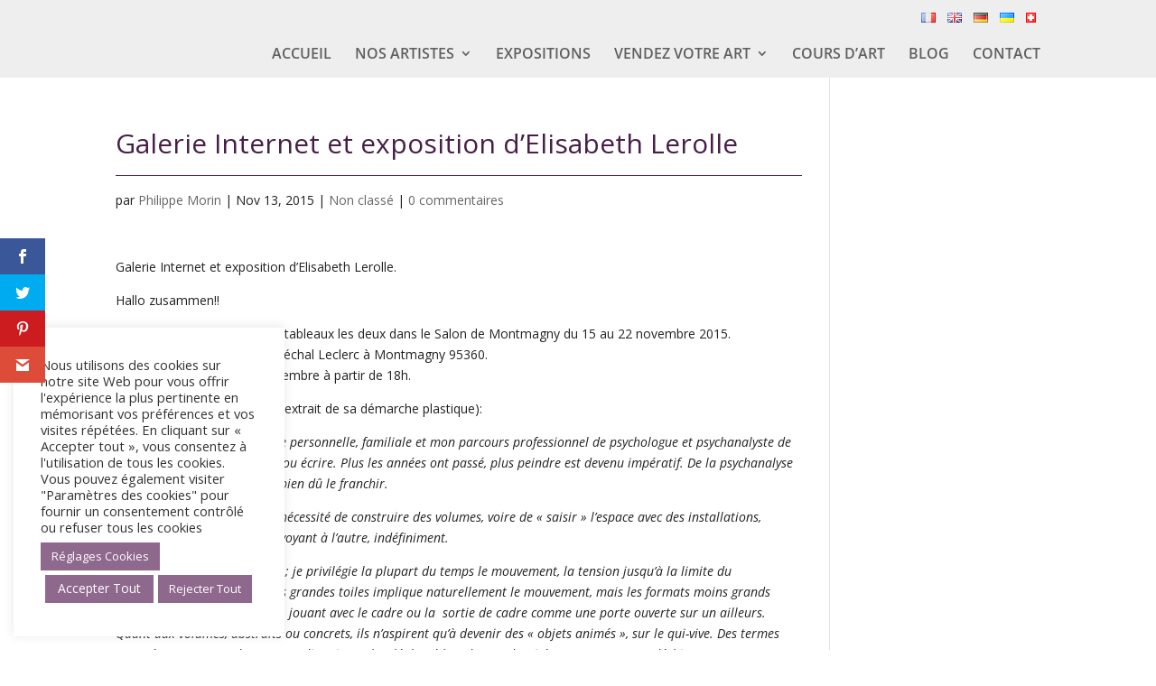

--- FILE ---
content_type: text/html; charset=utf-8
request_url: https://www.google.com/recaptcha/api2/anchor?ar=1&k=6LfYGisaAAAAALGJi69nzpYyXSSah_XqsBqK3DB5&co=aHR0cHM6Ly9hcnRpc3RlcGVpbnRyZS1lbmxpZ25lLmNvbTo0NDM.&hl=en&v=PoyoqOPhxBO7pBk68S4YbpHZ&size=invisible&anchor-ms=20000&execute-ms=30000&cb=2gecaa4gj0nf
body_size: 48603
content:
<!DOCTYPE HTML><html dir="ltr" lang="en"><head><meta http-equiv="Content-Type" content="text/html; charset=UTF-8">
<meta http-equiv="X-UA-Compatible" content="IE=edge">
<title>reCAPTCHA</title>
<style type="text/css">
/* cyrillic-ext */
@font-face {
  font-family: 'Roboto';
  font-style: normal;
  font-weight: 400;
  font-stretch: 100%;
  src: url(//fonts.gstatic.com/s/roboto/v48/KFO7CnqEu92Fr1ME7kSn66aGLdTylUAMa3GUBHMdazTgWw.woff2) format('woff2');
  unicode-range: U+0460-052F, U+1C80-1C8A, U+20B4, U+2DE0-2DFF, U+A640-A69F, U+FE2E-FE2F;
}
/* cyrillic */
@font-face {
  font-family: 'Roboto';
  font-style: normal;
  font-weight: 400;
  font-stretch: 100%;
  src: url(//fonts.gstatic.com/s/roboto/v48/KFO7CnqEu92Fr1ME7kSn66aGLdTylUAMa3iUBHMdazTgWw.woff2) format('woff2');
  unicode-range: U+0301, U+0400-045F, U+0490-0491, U+04B0-04B1, U+2116;
}
/* greek-ext */
@font-face {
  font-family: 'Roboto';
  font-style: normal;
  font-weight: 400;
  font-stretch: 100%;
  src: url(//fonts.gstatic.com/s/roboto/v48/KFO7CnqEu92Fr1ME7kSn66aGLdTylUAMa3CUBHMdazTgWw.woff2) format('woff2');
  unicode-range: U+1F00-1FFF;
}
/* greek */
@font-face {
  font-family: 'Roboto';
  font-style: normal;
  font-weight: 400;
  font-stretch: 100%;
  src: url(//fonts.gstatic.com/s/roboto/v48/KFO7CnqEu92Fr1ME7kSn66aGLdTylUAMa3-UBHMdazTgWw.woff2) format('woff2');
  unicode-range: U+0370-0377, U+037A-037F, U+0384-038A, U+038C, U+038E-03A1, U+03A3-03FF;
}
/* math */
@font-face {
  font-family: 'Roboto';
  font-style: normal;
  font-weight: 400;
  font-stretch: 100%;
  src: url(//fonts.gstatic.com/s/roboto/v48/KFO7CnqEu92Fr1ME7kSn66aGLdTylUAMawCUBHMdazTgWw.woff2) format('woff2');
  unicode-range: U+0302-0303, U+0305, U+0307-0308, U+0310, U+0312, U+0315, U+031A, U+0326-0327, U+032C, U+032F-0330, U+0332-0333, U+0338, U+033A, U+0346, U+034D, U+0391-03A1, U+03A3-03A9, U+03B1-03C9, U+03D1, U+03D5-03D6, U+03F0-03F1, U+03F4-03F5, U+2016-2017, U+2034-2038, U+203C, U+2040, U+2043, U+2047, U+2050, U+2057, U+205F, U+2070-2071, U+2074-208E, U+2090-209C, U+20D0-20DC, U+20E1, U+20E5-20EF, U+2100-2112, U+2114-2115, U+2117-2121, U+2123-214F, U+2190, U+2192, U+2194-21AE, U+21B0-21E5, U+21F1-21F2, U+21F4-2211, U+2213-2214, U+2216-22FF, U+2308-230B, U+2310, U+2319, U+231C-2321, U+2336-237A, U+237C, U+2395, U+239B-23B7, U+23D0, U+23DC-23E1, U+2474-2475, U+25AF, U+25B3, U+25B7, U+25BD, U+25C1, U+25CA, U+25CC, U+25FB, U+266D-266F, U+27C0-27FF, U+2900-2AFF, U+2B0E-2B11, U+2B30-2B4C, U+2BFE, U+3030, U+FF5B, U+FF5D, U+1D400-1D7FF, U+1EE00-1EEFF;
}
/* symbols */
@font-face {
  font-family: 'Roboto';
  font-style: normal;
  font-weight: 400;
  font-stretch: 100%;
  src: url(//fonts.gstatic.com/s/roboto/v48/KFO7CnqEu92Fr1ME7kSn66aGLdTylUAMaxKUBHMdazTgWw.woff2) format('woff2');
  unicode-range: U+0001-000C, U+000E-001F, U+007F-009F, U+20DD-20E0, U+20E2-20E4, U+2150-218F, U+2190, U+2192, U+2194-2199, U+21AF, U+21E6-21F0, U+21F3, U+2218-2219, U+2299, U+22C4-22C6, U+2300-243F, U+2440-244A, U+2460-24FF, U+25A0-27BF, U+2800-28FF, U+2921-2922, U+2981, U+29BF, U+29EB, U+2B00-2BFF, U+4DC0-4DFF, U+FFF9-FFFB, U+10140-1018E, U+10190-1019C, U+101A0, U+101D0-101FD, U+102E0-102FB, U+10E60-10E7E, U+1D2C0-1D2D3, U+1D2E0-1D37F, U+1F000-1F0FF, U+1F100-1F1AD, U+1F1E6-1F1FF, U+1F30D-1F30F, U+1F315, U+1F31C, U+1F31E, U+1F320-1F32C, U+1F336, U+1F378, U+1F37D, U+1F382, U+1F393-1F39F, U+1F3A7-1F3A8, U+1F3AC-1F3AF, U+1F3C2, U+1F3C4-1F3C6, U+1F3CA-1F3CE, U+1F3D4-1F3E0, U+1F3ED, U+1F3F1-1F3F3, U+1F3F5-1F3F7, U+1F408, U+1F415, U+1F41F, U+1F426, U+1F43F, U+1F441-1F442, U+1F444, U+1F446-1F449, U+1F44C-1F44E, U+1F453, U+1F46A, U+1F47D, U+1F4A3, U+1F4B0, U+1F4B3, U+1F4B9, U+1F4BB, U+1F4BF, U+1F4C8-1F4CB, U+1F4D6, U+1F4DA, U+1F4DF, U+1F4E3-1F4E6, U+1F4EA-1F4ED, U+1F4F7, U+1F4F9-1F4FB, U+1F4FD-1F4FE, U+1F503, U+1F507-1F50B, U+1F50D, U+1F512-1F513, U+1F53E-1F54A, U+1F54F-1F5FA, U+1F610, U+1F650-1F67F, U+1F687, U+1F68D, U+1F691, U+1F694, U+1F698, U+1F6AD, U+1F6B2, U+1F6B9-1F6BA, U+1F6BC, U+1F6C6-1F6CF, U+1F6D3-1F6D7, U+1F6E0-1F6EA, U+1F6F0-1F6F3, U+1F6F7-1F6FC, U+1F700-1F7FF, U+1F800-1F80B, U+1F810-1F847, U+1F850-1F859, U+1F860-1F887, U+1F890-1F8AD, U+1F8B0-1F8BB, U+1F8C0-1F8C1, U+1F900-1F90B, U+1F93B, U+1F946, U+1F984, U+1F996, U+1F9E9, U+1FA00-1FA6F, U+1FA70-1FA7C, U+1FA80-1FA89, U+1FA8F-1FAC6, U+1FACE-1FADC, U+1FADF-1FAE9, U+1FAF0-1FAF8, U+1FB00-1FBFF;
}
/* vietnamese */
@font-face {
  font-family: 'Roboto';
  font-style: normal;
  font-weight: 400;
  font-stretch: 100%;
  src: url(//fonts.gstatic.com/s/roboto/v48/KFO7CnqEu92Fr1ME7kSn66aGLdTylUAMa3OUBHMdazTgWw.woff2) format('woff2');
  unicode-range: U+0102-0103, U+0110-0111, U+0128-0129, U+0168-0169, U+01A0-01A1, U+01AF-01B0, U+0300-0301, U+0303-0304, U+0308-0309, U+0323, U+0329, U+1EA0-1EF9, U+20AB;
}
/* latin-ext */
@font-face {
  font-family: 'Roboto';
  font-style: normal;
  font-weight: 400;
  font-stretch: 100%;
  src: url(//fonts.gstatic.com/s/roboto/v48/KFO7CnqEu92Fr1ME7kSn66aGLdTylUAMa3KUBHMdazTgWw.woff2) format('woff2');
  unicode-range: U+0100-02BA, U+02BD-02C5, U+02C7-02CC, U+02CE-02D7, U+02DD-02FF, U+0304, U+0308, U+0329, U+1D00-1DBF, U+1E00-1E9F, U+1EF2-1EFF, U+2020, U+20A0-20AB, U+20AD-20C0, U+2113, U+2C60-2C7F, U+A720-A7FF;
}
/* latin */
@font-face {
  font-family: 'Roboto';
  font-style: normal;
  font-weight: 400;
  font-stretch: 100%;
  src: url(//fonts.gstatic.com/s/roboto/v48/KFO7CnqEu92Fr1ME7kSn66aGLdTylUAMa3yUBHMdazQ.woff2) format('woff2');
  unicode-range: U+0000-00FF, U+0131, U+0152-0153, U+02BB-02BC, U+02C6, U+02DA, U+02DC, U+0304, U+0308, U+0329, U+2000-206F, U+20AC, U+2122, U+2191, U+2193, U+2212, U+2215, U+FEFF, U+FFFD;
}
/* cyrillic-ext */
@font-face {
  font-family: 'Roboto';
  font-style: normal;
  font-weight: 500;
  font-stretch: 100%;
  src: url(//fonts.gstatic.com/s/roboto/v48/KFO7CnqEu92Fr1ME7kSn66aGLdTylUAMa3GUBHMdazTgWw.woff2) format('woff2');
  unicode-range: U+0460-052F, U+1C80-1C8A, U+20B4, U+2DE0-2DFF, U+A640-A69F, U+FE2E-FE2F;
}
/* cyrillic */
@font-face {
  font-family: 'Roboto';
  font-style: normal;
  font-weight: 500;
  font-stretch: 100%;
  src: url(//fonts.gstatic.com/s/roboto/v48/KFO7CnqEu92Fr1ME7kSn66aGLdTylUAMa3iUBHMdazTgWw.woff2) format('woff2');
  unicode-range: U+0301, U+0400-045F, U+0490-0491, U+04B0-04B1, U+2116;
}
/* greek-ext */
@font-face {
  font-family: 'Roboto';
  font-style: normal;
  font-weight: 500;
  font-stretch: 100%;
  src: url(//fonts.gstatic.com/s/roboto/v48/KFO7CnqEu92Fr1ME7kSn66aGLdTylUAMa3CUBHMdazTgWw.woff2) format('woff2');
  unicode-range: U+1F00-1FFF;
}
/* greek */
@font-face {
  font-family: 'Roboto';
  font-style: normal;
  font-weight: 500;
  font-stretch: 100%;
  src: url(//fonts.gstatic.com/s/roboto/v48/KFO7CnqEu92Fr1ME7kSn66aGLdTylUAMa3-UBHMdazTgWw.woff2) format('woff2');
  unicode-range: U+0370-0377, U+037A-037F, U+0384-038A, U+038C, U+038E-03A1, U+03A3-03FF;
}
/* math */
@font-face {
  font-family: 'Roboto';
  font-style: normal;
  font-weight: 500;
  font-stretch: 100%;
  src: url(//fonts.gstatic.com/s/roboto/v48/KFO7CnqEu92Fr1ME7kSn66aGLdTylUAMawCUBHMdazTgWw.woff2) format('woff2');
  unicode-range: U+0302-0303, U+0305, U+0307-0308, U+0310, U+0312, U+0315, U+031A, U+0326-0327, U+032C, U+032F-0330, U+0332-0333, U+0338, U+033A, U+0346, U+034D, U+0391-03A1, U+03A3-03A9, U+03B1-03C9, U+03D1, U+03D5-03D6, U+03F0-03F1, U+03F4-03F5, U+2016-2017, U+2034-2038, U+203C, U+2040, U+2043, U+2047, U+2050, U+2057, U+205F, U+2070-2071, U+2074-208E, U+2090-209C, U+20D0-20DC, U+20E1, U+20E5-20EF, U+2100-2112, U+2114-2115, U+2117-2121, U+2123-214F, U+2190, U+2192, U+2194-21AE, U+21B0-21E5, U+21F1-21F2, U+21F4-2211, U+2213-2214, U+2216-22FF, U+2308-230B, U+2310, U+2319, U+231C-2321, U+2336-237A, U+237C, U+2395, U+239B-23B7, U+23D0, U+23DC-23E1, U+2474-2475, U+25AF, U+25B3, U+25B7, U+25BD, U+25C1, U+25CA, U+25CC, U+25FB, U+266D-266F, U+27C0-27FF, U+2900-2AFF, U+2B0E-2B11, U+2B30-2B4C, U+2BFE, U+3030, U+FF5B, U+FF5D, U+1D400-1D7FF, U+1EE00-1EEFF;
}
/* symbols */
@font-face {
  font-family: 'Roboto';
  font-style: normal;
  font-weight: 500;
  font-stretch: 100%;
  src: url(//fonts.gstatic.com/s/roboto/v48/KFO7CnqEu92Fr1ME7kSn66aGLdTylUAMaxKUBHMdazTgWw.woff2) format('woff2');
  unicode-range: U+0001-000C, U+000E-001F, U+007F-009F, U+20DD-20E0, U+20E2-20E4, U+2150-218F, U+2190, U+2192, U+2194-2199, U+21AF, U+21E6-21F0, U+21F3, U+2218-2219, U+2299, U+22C4-22C6, U+2300-243F, U+2440-244A, U+2460-24FF, U+25A0-27BF, U+2800-28FF, U+2921-2922, U+2981, U+29BF, U+29EB, U+2B00-2BFF, U+4DC0-4DFF, U+FFF9-FFFB, U+10140-1018E, U+10190-1019C, U+101A0, U+101D0-101FD, U+102E0-102FB, U+10E60-10E7E, U+1D2C0-1D2D3, U+1D2E0-1D37F, U+1F000-1F0FF, U+1F100-1F1AD, U+1F1E6-1F1FF, U+1F30D-1F30F, U+1F315, U+1F31C, U+1F31E, U+1F320-1F32C, U+1F336, U+1F378, U+1F37D, U+1F382, U+1F393-1F39F, U+1F3A7-1F3A8, U+1F3AC-1F3AF, U+1F3C2, U+1F3C4-1F3C6, U+1F3CA-1F3CE, U+1F3D4-1F3E0, U+1F3ED, U+1F3F1-1F3F3, U+1F3F5-1F3F7, U+1F408, U+1F415, U+1F41F, U+1F426, U+1F43F, U+1F441-1F442, U+1F444, U+1F446-1F449, U+1F44C-1F44E, U+1F453, U+1F46A, U+1F47D, U+1F4A3, U+1F4B0, U+1F4B3, U+1F4B9, U+1F4BB, U+1F4BF, U+1F4C8-1F4CB, U+1F4D6, U+1F4DA, U+1F4DF, U+1F4E3-1F4E6, U+1F4EA-1F4ED, U+1F4F7, U+1F4F9-1F4FB, U+1F4FD-1F4FE, U+1F503, U+1F507-1F50B, U+1F50D, U+1F512-1F513, U+1F53E-1F54A, U+1F54F-1F5FA, U+1F610, U+1F650-1F67F, U+1F687, U+1F68D, U+1F691, U+1F694, U+1F698, U+1F6AD, U+1F6B2, U+1F6B9-1F6BA, U+1F6BC, U+1F6C6-1F6CF, U+1F6D3-1F6D7, U+1F6E0-1F6EA, U+1F6F0-1F6F3, U+1F6F7-1F6FC, U+1F700-1F7FF, U+1F800-1F80B, U+1F810-1F847, U+1F850-1F859, U+1F860-1F887, U+1F890-1F8AD, U+1F8B0-1F8BB, U+1F8C0-1F8C1, U+1F900-1F90B, U+1F93B, U+1F946, U+1F984, U+1F996, U+1F9E9, U+1FA00-1FA6F, U+1FA70-1FA7C, U+1FA80-1FA89, U+1FA8F-1FAC6, U+1FACE-1FADC, U+1FADF-1FAE9, U+1FAF0-1FAF8, U+1FB00-1FBFF;
}
/* vietnamese */
@font-face {
  font-family: 'Roboto';
  font-style: normal;
  font-weight: 500;
  font-stretch: 100%;
  src: url(//fonts.gstatic.com/s/roboto/v48/KFO7CnqEu92Fr1ME7kSn66aGLdTylUAMa3OUBHMdazTgWw.woff2) format('woff2');
  unicode-range: U+0102-0103, U+0110-0111, U+0128-0129, U+0168-0169, U+01A0-01A1, U+01AF-01B0, U+0300-0301, U+0303-0304, U+0308-0309, U+0323, U+0329, U+1EA0-1EF9, U+20AB;
}
/* latin-ext */
@font-face {
  font-family: 'Roboto';
  font-style: normal;
  font-weight: 500;
  font-stretch: 100%;
  src: url(//fonts.gstatic.com/s/roboto/v48/KFO7CnqEu92Fr1ME7kSn66aGLdTylUAMa3KUBHMdazTgWw.woff2) format('woff2');
  unicode-range: U+0100-02BA, U+02BD-02C5, U+02C7-02CC, U+02CE-02D7, U+02DD-02FF, U+0304, U+0308, U+0329, U+1D00-1DBF, U+1E00-1E9F, U+1EF2-1EFF, U+2020, U+20A0-20AB, U+20AD-20C0, U+2113, U+2C60-2C7F, U+A720-A7FF;
}
/* latin */
@font-face {
  font-family: 'Roboto';
  font-style: normal;
  font-weight: 500;
  font-stretch: 100%;
  src: url(//fonts.gstatic.com/s/roboto/v48/KFO7CnqEu92Fr1ME7kSn66aGLdTylUAMa3yUBHMdazQ.woff2) format('woff2');
  unicode-range: U+0000-00FF, U+0131, U+0152-0153, U+02BB-02BC, U+02C6, U+02DA, U+02DC, U+0304, U+0308, U+0329, U+2000-206F, U+20AC, U+2122, U+2191, U+2193, U+2212, U+2215, U+FEFF, U+FFFD;
}
/* cyrillic-ext */
@font-face {
  font-family: 'Roboto';
  font-style: normal;
  font-weight: 900;
  font-stretch: 100%;
  src: url(//fonts.gstatic.com/s/roboto/v48/KFO7CnqEu92Fr1ME7kSn66aGLdTylUAMa3GUBHMdazTgWw.woff2) format('woff2');
  unicode-range: U+0460-052F, U+1C80-1C8A, U+20B4, U+2DE0-2DFF, U+A640-A69F, U+FE2E-FE2F;
}
/* cyrillic */
@font-face {
  font-family: 'Roboto';
  font-style: normal;
  font-weight: 900;
  font-stretch: 100%;
  src: url(//fonts.gstatic.com/s/roboto/v48/KFO7CnqEu92Fr1ME7kSn66aGLdTylUAMa3iUBHMdazTgWw.woff2) format('woff2');
  unicode-range: U+0301, U+0400-045F, U+0490-0491, U+04B0-04B1, U+2116;
}
/* greek-ext */
@font-face {
  font-family: 'Roboto';
  font-style: normal;
  font-weight: 900;
  font-stretch: 100%;
  src: url(//fonts.gstatic.com/s/roboto/v48/KFO7CnqEu92Fr1ME7kSn66aGLdTylUAMa3CUBHMdazTgWw.woff2) format('woff2');
  unicode-range: U+1F00-1FFF;
}
/* greek */
@font-face {
  font-family: 'Roboto';
  font-style: normal;
  font-weight: 900;
  font-stretch: 100%;
  src: url(//fonts.gstatic.com/s/roboto/v48/KFO7CnqEu92Fr1ME7kSn66aGLdTylUAMa3-UBHMdazTgWw.woff2) format('woff2');
  unicode-range: U+0370-0377, U+037A-037F, U+0384-038A, U+038C, U+038E-03A1, U+03A3-03FF;
}
/* math */
@font-face {
  font-family: 'Roboto';
  font-style: normal;
  font-weight: 900;
  font-stretch: 100%;
  src: url(//fonts.gstatic.com/s/roboto/v48/KFO7CnqEu92Fr1ME7kSn66aGLdTylUAMawCUBHMdazTgWw.woff2) format('woff2');
  unicode-range: U+0302-0303, U+0305, U+0307-0308, U+0310, U+0312, U+0315, U+031A, U+0326-0327, U+032C, U+032F-0330, U+0332-0333, U+0338, U+033A, U+0346, U+034D, U+0391-03A1, U+03A3-03A9, U+03B1-03C9, U+03D1, U+03D5-03D6, U+03F0-03F1, U+03F4-03F5, U+2016-2017, U+2034-2038, U+203C, U+2040, U+2043, U+2047, U+2050, U+2057, U+205F, U+2070-2071, U+2074-208E, U+2090-209C, U+20D0-20DC, U+20E1, U+20E5-20EF, U+2100-2112, U+2114-2115, U+2117-2121, U+2123-214F, U+2190, U+2192, U+2194-21AE, U+21B0-21E5, U+21F1-21F2, U+21F4-2211, U+2213-2214, U+2216-22FF, U+2308-230B, U+2310, U+2319, U+231C-2321, U+2336-237A, U+237C, U+2395, U+239B-23B7, U+23D0, U+23DC-23E1, U+2474-2475, U+25AF, U+25B3, U+25B7, U+25BD, U+25C1, U+25CA, U+25CC, U+25FB, U+266D-266F, U+27C0-27FF, U+2900-2AFF, U+2B0E-2B11, U+2B30-2B4C, U+2BFE, U+3030, U+FF5B, U+FF5D, U+1D400-1D7FF, U+1EE00-1EEFF;
}
/* symbols */
@font-face {
  font-family: 'Roboto';
  font-style: normal;
  font-weight: 900;
  font-stretch: 100%;
  src: url(//fonts.gstatic.com/s/roboto/v48/KFO7CnqEu92Fr1ME7kSn66aGLdTylUAMaxKUBHMdazTgWw.woff2) format('woff2');
  unicode-range: U+0001-000C, U+000E-001F, U+007F-009F, U+20DD-20E0, U+20E2-20E4, U+2150-218F, U+2190, U+2192, U+2194-2199, U+21AF, U+21E6-21F0, U+21F3, U+2218-2219, U+2299, U+22C4-22C6, U+2300-243F, U+2440-244A, U+2460-24FF, U+25A0-27BF, U+2800-28FF, U+2921-2922, U+2981, U+29BF, U+29EB, U+2B00-2BFF, U+4DC0-4DFF, U+FFF9-FFFB, U+10140-1018E, U+10190-1019C, U+101A0, U+101D0-101FD, U+102E0-102FB, U+10E60-10E7E, U+1D2C0-1D2D3, U+1D2E0-1D37F, U+1F000-1F0FF, U+1F100-1F1AD, U+1F1E6-1F1FF, U+1F30D-1F30F, U+1F315, U+1F31C, U+1F31E, U+1F320-1F32C, U+1F336, U+1F378, U+1F37D, U+1F382, U+1F393-1F39F, U+1F3A7-1F3A8, U+1F3AC-1F3AF, U+1F3C2, U+1F3C4-1F3C6, U+1F3CA-1F3CE, U+1F3D4-1F3E0, U+1F3ED, U+1F3F1-1F3F3, U+1F3F5-1F3F7, U+1F408, U+1F415, U+1F41F, U+1F426, U+1F43F, U+1F441-1F442, U+1F444, U+1F446-1F449, U+1F44C-1F44E, U+1F453, U+1F46A, U+1F47D, U+1F4A3, U+1F4B0, U+1F4B3, U+1F4B9, U+1F4BB, U+1F4BF, U+1F4C8-1F4CB, U+1F4D6, U+1F4DA, U+1F4DF, U+1F4E3-1F4E6, U+1F4EA-1F4ED, U+1F4F7, U+1F4F9-1F4FB, U+1F4FD-1F4FE, U+1F503, U+1F507-1F50B, U+1F50D, U+1F512-1F513, U+1F53E-1F54A, U+1F54F-1F5FA, U+1F610, U+1F650-1F67F, U+1F687, U+1F68D, U+1F691, U+1F694, U+1F698, U+1F6AD, U+1F6B2, U+1F6B9-1F6BA, U+1F6BC, U+1F6C6-1F6CF, U+1F6D3-1F6D7, U+1F6E0-1F6EA, U+1F6F0-1F6F3, U+1F6F7-1F6FC, U+1F700-1F7FF, U+1F800-1F80B, U+1F810-1F847, U+1F850-1F859, U+1F860-1F887, U+1F890-1F8AD, U+1F8B0-1F8BB, U+1F8C0-1F8C1, U+1F900-1F90B, U+1F93B, U+1F946, U+1F984, U+1F996, U+1F9E9, U+1FA00-1FA6F, U+1FA70-1FA7C, U+1FA80-1FA89, U+1FA8F-1FAC6, U+1FACE-1FADC, U+1FADF-1FAE9, U+1FAF0-1FAF8, U+1FB00-1FBFF;
}
/* vietnamese */
@font-face {
  font-family: 'Roboto';
  font-style: normal;
  font-weight: 900;
  font-stretch: 100%;
  src: url(//fonts.gstatic.com/s/roboto/v48/KFO7CnqEu92Fr1ME7kSn66aGLdTylUAMa3OUBHMdazTgWw.woff2) format('woff2');
  unicode-range: U+0102-0103, U+0110-0111, U+0128-0129, U+0168-0169, U+01A0-01A1, U+01AF-01B0, U+0300-0301, U+0303-0304, U+0308-0309, U+0323, U+0329, U+1EA0-1EF9, U+20AB;
}
/* latin-ext */
@font-face {
  font-family: 'Roboto';
  font-style: normal;
  font-weight: 900;
  font-stretch: 100%;
  src: url(//fonts.gstatic.com/s/roboto/v48/KFO7CnqEu92Fr1ME7kSn66aGLdTylUAMa3KUBHMdazTgWw.woff2) format('woff2');
  unicode-range: U+0100-02BA, U+02BD-02C5, U+02C7-02CC, U+02CE-02D7, U+02DD-02FF, U+0304, U+0308, U+0329, U+1D00-1DBF, U+1E00-1E9F, U+1EF2-1EFF, U+2020, U+20A0-20AB, U+20AD-20C0, U+2113, U+2C60-2C7F, U+A720-A7FF;
}
/* latin */
@font-face {
  font-family: 'Roboto';
  font-style: normal;
  font-weight: 900;
  font-stretch: 100%;
  src: url(//fonts.gstatic.com/s/roboto/v48/KFO7CnqEu92Fr1ME7kSn66aGLdTylUAMa3yUBHMdazQ.woff2) format('woff2');
  unicode-range: U+0000-00FF, U+0131, U+0152-0153, U+02BB-02BC, U+02C6, U+02DA, U+02DC, U+0304, U+0308, U+0329, U+2000-206F, U+20AC, U+2122, U+2191, U+2193, U+2212, U+2215, U+FEFF, U+FFFD;
}

</style>
<link rel="stylesheet" type="text/css" href="https://www.gstatic.com/recaptcha/releases/PoyoqOPhxBO7pBk68S4YbpHZ/styles__ltr.css">
<script nonce="mAzNVg-56tuvQwKD5wfAzQ" type="text/javascript">window['__recaptcha_api'] = 'https://www.google.com/recaptcha/api2/';</script>
<script type="text/javascript" src="https://www.gstatic.com/recaptcha/releases/PoyoqOPhxBO7pBk68S4YbpHZ/recaptcha__en.js" nonce="mAzNVg-56tuvQwKD5wfAzQ">
      
    </script></head>
<body><div id="rc-anchor-alert" class="rc-anchor-alert"></div>
<input type="hidden" id="recaptcha-token" value="[base64]">
<script type="text/javascript" nonce="mAzNVg-56tuvQwKD5wfAzQ">
      recaptcha.anchor.Main.init("[\x22ainput\x22,[\x22bgdata\x22,\x22\x22,\[base64]/[base64]/MjU1Ong/[base64]/[base64]/[base64]/[base64]/[base64]/[base64]/[base64]/[base64]/[base64]/[base64]/[base64]/[base64]/[base64]/[base64]/[base64]\\u003d\x22,\[base64]\\u003d\\u003d\x22,\[base64]/woJmw4JBJTMuw6/DkMKEUjPDhwIuwq/ChTltXsKvw4LCmMKhw4lxw5t6bsORNnvChhDDkkMcAMKfwqM8w4bDhSZAw4JzQ8Kbw7zCvsKAADTDvHl/[base64]/DpVnDrcO0Y8OQw6/CucK+wqXChMOrwrFrWWcvIhQjVmcNbMOwwpHCiSrDk0swwrRPw5bDl8KLw64Gw7PCicKPaQAhw6wRYcKvdDzDtsOeLMKraQlMw6jDlTzDi8K+Q1kPAcOGwqDDiQUAwqzDgMOhw41pw7bCpAhyPcKtRsOLHHLDhMKgYVRRwqUyYMO5MG/DpHVHwq0jwqQ9wo9GSj3CmijCg1XDgTrDlGDDtcOTAwBlaDUzwp/DrmgIw77CgMOXw5opwp3DqsOEVFoNw51+wqVfRMKlOnTChkPDqsKxX1FSEXHDjMKncCjCsGsTw7o3w7oVFSUvMFzCgMK5cELCo8KlR8K6UcOlwqZYTcKeX1Adw5HDoUDDqhwOw4YBVQh5w6VzwojDrWvDiT80IFV7w4LDpcKTw6EfwqMmP8Kvwpc/wpzCoMO4w6vDlhnDnMOYw6bCq2YSOgzCmcOCw7dOWMOrw6x5w5fCoSRiw7tNQ29xKMOLwpZ/wpDCt8Kvw5R+f8KDDcOLecKMFmxPw7IJw5/CnMOMw7XCsU7ChHh4aEAMw5rCnRQtw79bPcKVwrB+bsOGKRdRZkAlYsK+wrrChB8hOMKZwoFtWsOeP8KewpDDk1kWw4/[base64]/CtVfCk8K/wp7DmyMhw6vDuMKqw58kRcKPw7/Dvi7DqXjDuTQCwofDiGvDuF8oE8O5AcK5worCpxXDtg7DtcK3wr8Jwq55P8OSw4Izw6QlQcK6woIoEMO8WG8+K8OON8OTYR5tw7A/woPCjsOvwpdOwrLCgRvDjCpSPxrClGHDqMKOw51KwrPDjBTCgxsHwrDCqMKow7/CsSk9wqrCv1nDjsKwGMO3w4HDtcKtwpfDsFIYwqlxwqjCgsKtNsKHwrbCihAVVSgsRMKaw756dh8YwrBFRcK+w4fChcOeBCXDncOxaMKRbsKeBUkWwrbCgsKYT1rCpsKnF0TCssKSQsKiwpEzRQvCqcKPwrDDv8OmQMK/w40Qw7t4ACIAJEVaw47Cu8OiaHBkG8OUw77ClsO2wpBgwr7DknMxMMKAw6pXGSzChMKbw4PDqV7DlD7Dq8Kow5dKXTZXw5Aow4bCjsKdwohjw4/DvChjw4/CsMOICAQqwp9TwrRew74Lw7xyFMO3wo5iX35kHUzCoRURNXJ7wqDChF4lDkDDhk7Do8K+AsOwagzChmVoP8KnwqrDsRQRw63CtCDCvsO0DMK+MmUoeMKJwrUNw4oncMOqc8OGJnjDocK5F3M1wpjDhD9CMsKFw6/Cq8OAwpPDncO1wrAIw5gowr8Mw5R6w5zDqUNmwpJkbSPCscOYb8OTwpZBw6bDpTh7w5tsw6fDtQTDhTrCn8KawqNaO8O8M8KQA1fCtcKVUcOsw55rw5zCrTRiwrAiK2fDkAlbw4MKDRdCRk3ChcKwwqHDhMOOfi5pwp/CplZjZ8O9BDBZw4BzwpPCoGzCowbDgUXCssKzwrsWw7d3wp3CrMO/S8O0ZzTCm8KIwqMdwpJQw5UIw71Hw4t3wpZ+w5Ewc21Zw6I+FmsRbWvCoXgWw4DDp8K4w6/[base64]/[base64]/ColN9wpDCjwNHQ3nDoxXCgEbDqMOUwrnCkcO4f2bClxrDisOHMGtNw4zCm0dcwqkeZcK4NsOMaRhnwolQfMKZPE8Twqh4wrLDrsKvF8OMIS/ChybCr1LDlVLDl8Onw5HDgcO2w6JqHcOWCBBxXlIHAg/[base64]/Di8KTwq45w6VhOFIiYMOfw7Edw5sEVyDDnEbDrMKvHjLDlsOSwqDDt2TDjD1uZzsuW0/CiE3CisKzXBtawpvDjMKPFCYjAsOPDFBUwoBww6cvOsOLw7vCoxMxw5Y7IUfDtjLDkMOEw7E6N8OeUsOYwowdOA3DtsKBwp3Du8K0w6PCt8KTJDLCv8KpMMKHw6IEcHV5BzPDkcKyw5DCmcOYwofCkBgsGHlLGADCs8KeFsOxdsKhw5bDrcO0wpNITsOkY8K/w5rDpMKTw5PDgnsOYsKtOi1HJcKPw59FfcK7VMOYw5nCnsK+TA1aOHfDg8OSUcKfCmsMW1zDpMOWSmoICDgNw5xcw502PMORwpxAw67DriN9XGzCrsKGw6YiwrkdLwkYw5fDo8KdD8KmVhDCkMOgw77CisKCw6XDosKywofCrw7DocKQw58BwpTCi8KbJ1/[base64]/Ct1tWAyLCp8K7LsONKhYBw5/CshXCjVJbwq1sw4DCn8KIbwQqPgtrMcOBBcK2K8KHwofCisKewo0bw6xcSlrCpMKbASQXw6HDrsOME3cwHsK8Uy/[base64]/w70ewq3Dpl3DliBDDcK3w53CscOJBmnDp8K/eTHDt8OtTTXCp8OGZw3CkXovNcKdQcOJwr3CpMKZwr7CinHChMK0wqFzBsOIwq8vw6TCjXvDrDHCnsOPGhDCuA/[base64]/Dp8O6wr3ClsOuemMPFiLCrQJ7K8OgwpfDiC7DqQHDkxnChsO+wqYrEiTDrnXDlMKgZ8OZw5s3w6kIw7LClsOEwodOQTrCik0afiVdwpbDm8K3O8O3wr/ChRt9wrYiNj/DsMOYUMO3MsKpV8KKw77Cg0xww6rCvsOrwpVNwpbCvhbDg8KaVcOSw7dYwp3Ckw3Cu0pKRBHDgcKCw7VJaGvDqX/[base64]/DkVs/w5sdwo7Ct8OmcRhFw4LCmMOvD2TDscKhw5DClFbDrcKwwpk2F8KVw7ZGfjrDjcKXwpjDpyDClTPDmMOHAXrDn8KEXH3DqsKQw4s/[base64]/[base64]/w4JBWT19VcO6w5PCnTPDkUDCkcOaH8Ksw57CjlzClcOnPMONw6A2AAAGW8Oaw7ZSEEzDr8O+LcODw5vDskluRQrDqmQgwqpHwq/Djy7ClGdEwqvDocOjw61GwprDolsBJ8KoUHkCw4ZiRMKII3jCoMK1OTrCoV0/wqRjRsK+esObw4RlfsKlUDnDnmJXwroSwrxwTgRfa8Kgc8Kwwr9KPsKqU8O5anEzwqrClj7DvcKLwpxgfHgmNwg6w6zDtsOXw4/ClsOECGLDmUUrdsOQw6ZWfcKDw4HCpQoWw5bCn8KgMQhVwokYdcOwdcKQwoBlIBDDuGFGcMOCAgjCg8KKCMKeHUjDnnbCqsO9eBJXwrpdwq/[base64]/DscKlX8KdQ8OXwqJuecKFw4BXAcOewo/Cu8K3c8KWw5JDDcKow4hnwqTCocOTO8KXFwTDvTkmPcKvw4EDw719w4sHwqJjwrnDhXNAesOyWcOLw4M9w4nDhsOzE8OPcCzCuMOIw7DCrsKpwrsZKcKGw6vDkAkBAcKmwqsoVFpzcMOdwqJhFQhgw4kXwptxwqHDucKzw5dLw69iwpTCuAVKdsKZw5XCn8KXw7LDjg/Ck8KBNU5jw7cgMMKaw4F6LVjDihTDpnQtwqTCogPDg2TDkMKZQsKLw6ICwpLChwrCp03DicO/FHHDt8KzRMK6w63CmWtDLizChcOpRgPChiluwrrDu8OtFz7DqcO5wqFDwpgfO8OmMcKlaSjCpG7Ci2Ypw7FhP3zCmMKHwojCh8O2w7/CgMKGw6Qqwq9Fwp/[base64]/[base64]/[base64]/A8Ouw7rDtyLCjMO1bz0gRTogw5HCkyZXwrDDgg1WRsKxwoh+UMOow7LDiVLDjsOmwqvDr0pbAwDDksKXLHHDhW5ZDR/DrMOdwonDjcOJwr7ComPCkMKdACfCkMKpw4ssw5PDsEVpw6UaQsKAJcKXw6/DqMKMZR5uwqrChBsUVTd5b8Kyw4BLPcODw7zDmnHCmhsvccO0GkTCucORwonCtcK5woXCuxh/[base64]/NsKQwokJwptAfcOnOEbCpiBCeMK7w57CjMOOw6/CosOrw6g/FjHCmsOawobCnDZqX8OYw655fsOUwoVAVsOewoHDkTQ8wp5cwrDCp3xeS8KQw67DiMO0MsOKwpfDssKGYMOHwrHCmShKdGwDDRnCq8OuwrRTMsO8FixUw6zDlGLDljjDgnRYR8KYw5EdcMKVwqVvwrDDjcONLT/DhMKEfD/Co07CkcODOsKaw4zCkgcqwojCnMO1w7LDnMKqwprCvWYzM8OSCXpMwqHCmsKXwqPDr8OIwrvCssKrwoU1w4hoV8K1w73CuRMNeG0nw4k2XMKZwoHCh8KGw5lywrfCj8OkMsOFwpTCkMKDUFLDuMObwq04w75tw6tne20QwpBtPHcVJsK/W2zDrkADHH8Rw7PDsMOBdcOWQcOXw6QOw61nw7fCv8K5wrPCrMKWGA3DswnDghtPXzjCuMOhwrkbETNIw7HCoUUbwovCrcKzMsO2wocKwpFYwrZLwrN1wpHDnFXCmmrDgTnDjC/[base64]/Cgh/CqsOvw6LCnMO6wqczwrY/ORVuaHJ/woTDnGXDoR3DkHnClMK9YTtAckdww5gqwoNveMKlw7BFZn7Cr8K/w7TCj8KGScO1RsKGw7PCt8Ojwp3DkRPDjsOXw7bDusKyHCwcwpDCsMOXwqnDmXduw7fDh8OGw67DijxTw6hDH8O0WXjCg8Okw5cYQsK/[base64]/DjsOawp8vwpjCkMKtwpvDsVrDm0QnwrY2eMK3w6Bqw6XCnsOjEsKUw6bCtTpZw5M2G8ORw40aViMbwqjDm8OaMsOpwotHcH3Cp8K8NMK6w5bCuMOAw7Z8CcOBwrbCsMK4VsKHXAbDrMOHwqfCuWHDgBTCrsK7wp7CuMOyesO/wp3CnMOZT3rCtW/DuCrDh8OvwoZIwoXDjwYJw75ywrZ5P8KMwpzCqibDpcKhOcKBKBJlEsK4NyDCsMOtFRRHKcOOLsKcw4FowqfCkBhABcOCwrUebyTDssKDw5HDmsKmwpAlw7TCk2wzQMKrw7FQZTDDksKiTsKXwp/[base64]/DlzJ3w5p0w6NxwpPCuD8Pw59Ww7TDisOQw6JFw5rCtsKEPmctL8O3ecKYOsKgwrXDglzDpnTDgjk1wrXDtH/DuUwTbsKyw7/CoMK8w4HCmsObw53CtMOGcMOdwpbDi1bDiTfDsMOWacKqNsKOBQVrw7/DqUjDrsOaNcO4UsKbGw0SWMOMYsOPexXDuR1fXMKYw5/Dv8OUw5HCkWkew44jw60tw7cMwrzCgRrDtG4tw4XDnFjCpMOweE99w6F8wr4pwpINBMKdwqE3GcOqwpTCgMKpQ8Kvcyt4w5/[base64]/DrCzCnyJDVsOBw7ZSHcOufFt0w7XDoBF1DsKbRMOAwqXDs8OJFcKswoLDlVTCrsOsD2oKWA47BWbDhGDDsMKMJsOIN8OZUTvDuSYOfSg0GMOawqoLw7PDo1c5Bld/NMOdwqVYUktHUwJPw49xwrYAcSZ/DsO1w41Dwp1vHCR/V3N0EEfClsOFHiI+wp/DvsOyL8KEDQfDpEPChgVCVgzDu8KKT8KbT8O4wo3DtkTDhjx/[base64]/[base64]/CpMKQw4lSwoXDsz10w75BwqkrwqlEw6rDhsOzcMOowps0wpx7QcK6HcOBayrCgCTCmsOxc8KVVcKwwohYw5JuE8K4wqMEwpoWw7xrGcK4w5vDpMOjVXcdw6cMwoTDrcODG8O/wqbCl8KQwrVtwo3Dr8K6w4PDgcOzLggywrdTwrcCQjZ7w7hOCsObPsKPwqpvwpdIwpHDrsKXwocEBMKUwqHCnMK+E2HCqsKUYDAfw55gLGfCscOwAcOFw7DCpsKvwrvDoHsww6/[base64]/w44/CQQMw67Dp8OBTTzDucK/w55Uw6/Dv2Y2wqwWd8KZwpHCqsKFAsKWHG7CgAt+D0PCv8KnKUbDsVDCucKGwqPDrMO9w5YRUBzCqUnDowNGwrw7fMKPJcOVDWbDtcOmw508woNKT2bCk2PCmMKkLzdpMgElMljCm8KFwr08w5XCqMONwoEXGQEDDkExR8O/[base64]/DTvCm09UVMO/CsOmKXbDi8O/[base64]/[base64]/YglXw48Rwrx9w5d4wobCtEfDnFbDow5ww43DjE8Kw69aVEh6w5HClRzDtsK2SR4MPm7DoVfCrcKMFgTCg8K7w7xlLhAnwpgDW8KEOcKDwrRIw48DRMKzb8Kuw5NwwoDCvG/CpsKBwoluYMKCw6hdJEvCi0psAMOFbsKDAMOkZcKSSDbDtGLDnQnDg3PCtG3DhsK0w4UQwpxawo3DmsKMwqPCiyxiw4YBX8K1w4bChcOqw5TCqz5mc8KqQMOtw5EZIA/DmsONwogMN8K3UsOrPBXDicKkw6p5GFdpfD3CgAHDrcKrIkPDjFlyw4fCrzvDkDTDksK2D2/DuWDCo8OdbEoawqUaw58BQ8OybEVPw7vCklHCpcKpc3rCpVLCshZZwqzDjk3CucO6woTCojBkS8KhcsKQw7BvF8Osw70GVcKawo/CpyZsbi0eFWDDsjRDwq0EeXA7WCBnw7QFwrTDhR9CY8OiagLDknzCg0zDssKHQcK6w6h9ej9Awpg3XmsXY8OQbDwAwrzDqw5jwpJLZ8OVNWkMEsOMwr/DpsObwo/[base64]/Cu8OywqzDksKqOEHChsKxOBAuwqsKwp9pworDikjCsg7Di1VJQsKpw7QPa8KBwoY0UUTDqMKSLyJad8KAw7TDihvCtTU/EWpNw6bCncO6QcOww6BGwoxGwpgrw6NiaMKzwrLDlMO5NSrDncOgwoTDhMK5MljClcKYwp3CpQrDrljDocK5bR09TMKPw4sbw4/DpHfDt8O4IcKUUTbDmHjDocKSHcOJdxQDw4RAaMOHwrxcAMK/GGEnwq/CkMKSwqECwoxnYHjCsQ4qwoLDhMOGwozDpMKhw7JWRSzCnMK6BUgLwqvDrsKQKCE2EMKeworDmhTDjsONf2sGwpfCt8KmOcOhQmDCmMORw4/DusK7wq/Dj3l5w6NkZjxrw6lzUnEEFV7DocOLJT7CqGfCvxDCkMOoIUfCl8KCPjjCllfCq2REBMOwwrbCk0DDmlV7PXrDtyPDl8Knwr8lImAMSsOtD8KJw4vClsOXISTDqDHDtcOMKcO0wr7DksKxfkvDi1DDvRtUwozCu8OtXsOaZClAX0jCuMKGEMKENsK/L2zCtcKbDsKfWS3DnTzDsMOHMMOjwrd5wq/CrcOVw5LDgDk4HybDmUc2wrnCtMKPY8KbwqnDqRrCmcKbwq7DkcKNOErCg8OqI1obw7lsBHDCk8Oxw6bDp8O/b0Jhw44Ow7vDoFV2w60oTGnCqzpLw6zChwzCg07CqMKxRA/[base64]/CpD/[base64]/DjMOeEgrDgsO/NGvCucOQw6/CqQbCocKQVsOYeMKmwrYSw5dww4LDpQDCu0vCr8Kuw5dpRklVMsKFwqTDvEDDksOoIGvDuz8aw4TCocOLwqYhwqDCtMOjw7zDkh7DtFM8TU/ClhspD8KNCMOEw4QWScKFR8OsG2MEw7LCqsOeYxDCksKawr0gTmrDusOvw5lxwrItN8KKBMKTFC/CllN7bcKSw6rDiQtnXsOtPsO1w64tHcOqwrAORXcBwqgrL2jCqsKHw4lAegPDvUpKKDrDoDYJIsOswonDuy4rw5zCnMKtw7EMFMKgw5LDtMKoN8Ocw7jDuxXDig0/XsKCwqwtw6hENMKzwr9NZsOQw5/DnnRyNg3DpGI3E3R6w4rCr3zCosKdwpnDvnhxN8KDeQTCrQvDkgTDvFrDkB/DssO/w5PCmlUjwqkeIcOCwpTCnW7ChMOiecOMw73DiRk2bEDDo8OQwrfDl08pbUnDlcKjJMK4w5Vnw5nDosKTAgjCkXjCokDCvMKYwpHCplRlFMKXK8OIEcOGwohUwpLDmBjDs8KhwogGHcK+PsKaMsKiAcKnw7hDwrx8wrMxDMK/wonDicOaw5xuwqXDk8ODw4tpwpckwo0vw6PDlX13wp0EwrvDtMOMw4bCkBPDtmfDvgzCgAfDvsKRw5rDncOQwrwdJSIcXn9iXVzCvSrDm8Ozw4XDs8KMbMKtw5NIambCtnVxUh/DhQ1OUMOhbsKcegnCukLDmTLCnlzDpRHCjMOBKUMsw6vCtcOrLXzDr8KMNsOVwrViw6PDjcOXwpLCq8KMw57Dr8O7HcKOfVPDi8KzQF4Sw77DoAbCisKSCcK8wrNIwo3CqMKVwqIhwqHDlH0WOsOiw4MREVlhUmRMSXAxBcKMw4JbVgzDo0PCtTY/BkDCicOyw5oVfHtvwoM2RUAkGQtgw5Fnw5cGwpEfwrvCvCbDr0/CsgjCojzDrRI/PW4+YX7DpUkjNsKrwpnDkWXDnsKHVcO1I8O9w4DDgMKqDcK4w6FLwp3DtgzCmcKWej4LVA47wrksLQMIw7o2wpBPOcKvEMOqwq48M2zChh/DnUfCpMOrwpFPXk4awqTDk8K3DMOhD8KRwoXCvMKxalkLMGjCoCPCrcKsQcOCY8KkC0nDssO7SsOpCMKqNMO/w4XDowXDp0IrTcOZwqXCrkXDrwZLwprCv8K6wrfCpcKSEHbCocKNwpgAw5TCksO7w7rDrhzDi8OGwpbCuy/Cp8OswqTDpXbDicOqThPCk8OPwpTDsXjDnVXDmAYxw5poEcOTLsKzwqfCmkXCoMOow6oJXMKAwrzDs8K4SGE5wqrDiG/Cq8Kgw7gqwpM3P8KzFMKOOMOJSQUTwqtrKsKVw7LChEDChEUzwp3CkMO4asKtwr53Z8OqKGRVwrpywpozR8KBHMKQbcOHV3d7wpnCp8OOAU0QelV/Nlt2c0DDi3s4LMOcf8O1wrrDg8K7YR5lfcOEHHMeS8OIw63DqBgXwolfVjzChGVIbVfDg8Ocw6TDiMKFA1LCoG9cIUfCuXbDmsKlN1DCmmkWwqLCn8Omw7XDriDCq3gvw53DtMO2wqE1wqDDmsO8f8OkP8KAw5/DjMKZFjIpVGfChMOOCcOEwqYoCcKMCEzDkMO/K8K+CSzDjXDCpMOYwqPCnkjCkcOzKsOaw6rDvidIMxnCjwIQwovDvMKnbcOtccK3O8Otw5PDvUjCmcOHwpzCsMK2DEBlw43Cs8OowoDCuiEEVcOGw67CuSZ/wqPDlsKFw6DCuMO2wqjDsMOLK8OFwpbChDnDq37DhREMw5lww5LCpFlxw4fDiMKDwrHCsD5lJh8jKsO0TcOqa8OPVsKzW05jwqpvw4wXwoV+aX/CiQsAF8KfLMKBw70TwrTDqsKENkrCn2Edw4AFwrrCslRewqFewrs9GBbDnBxRJ0IWw7TDusOEGMKLG0rDqMO/wpJnw5jDuMOYMMOjwpxQw6cxH2QVw4xzDk7CrxfCmibDsF7DgRfDuEBGw5TCqGbDtsO1wpbCkmLCssK9RlxxwqFbw4w9wojDmMOufxRjwqQrwqpeeMKxS8OXWMK0bExEDcKHMwnCiMOfe8O3eFt1wozDm8OWw4XDgcKxF34Mw4cUNRvDqVzDqMOWA8K/wrXDmzPDusOCw6B8w7M9wqVRwrZqw67ClgRVw6g4TDxQwrbDqMKEw73Cl8KtwrzDgsKdw7gzQWVyT8KlwqwOQEQpPjZkagHDtMKAwqMnJsKNw50LWcKSdWDCszjCqMKOwp3DswIlwr/CsxQAFcKXw5PDglAtAcKdeFjDnMKow5nCucKRNMORZ8OhwpnChBvDqhZ9Gz3CtMKDCcKvwpTCg0zDj8Kbw5tGw7DCvl/Cok/Dp8OiS8OCw4FyScKRw4jCl8O/wpEDworDrTXDqRA/Fx8dRSAtfMOvaznCp3nDssKKwoTDmMOqw50Bw4XCnChCwo5ywrnDpsKeRhkTAcKjZsO4aMOSwpnDtcOOw6PCsV/DlhVnOMOjCcOoTcK0O8OJw63Do20cwpbChUp3wq8VwrACwoTDvMOhwqXCmk/DsU/DlMOVHwnDphnCgMOTHXZbw5dEw5zCoMOIw6peQRzCj8O1CW4nE0UYLMO/[base64]/DnUDCgnRsOk4yGMORw5NbG8KUEyzDl8KVwpPDrcKrfcOyZcKkwo/DgyTCnMO0a3Ygw4zDsCDChMKeEsOMKcObw6zDt8KnDsKaw77DgcOkbsOKw5fDr8K1wo/DucOXYyt4w77DlQbDncKUw6pGZ8KKw7RSRsOcKsOxOhzCksOCHsOecMOQw5Q2YcKKwoXDtTF+w5Y5ATEzKMO4UTvCrlZXKcKHXcK7w6PDpzrDgUjDpyMOw7/Cv2Y8woXCryFtHR/DkcO4w5wJw6xBOD/CqkxJwpLCsWEcSGLDn8Ofw43DmStJPsKvw7Miw7LCu8Kxwo7DvMOvH8KpwpkbJsKqDcKGaMKcAEQpwrLCpcKKbcK3ZShfUMO3IzPDscONw7gNfDfDp3nCn2vCuMOMw7HDnVnCuzDCj8OTwqYvw5BdwqIzwpjDpsK8wpHClxd3w5RbTl3DgsKlwoBUR1wJYXlJU2/CvsKodC4CJyxARMOxKMOTEcKXfxbDqMONKQjDrsKtKMKbw6bDmCZ0ExcFwqI7ZcOkwqjClB08EMOgVDbDnsOGwoFjw71rIsKDUjDDuUPDlQV3w494w4/DqcK3w5jCviIeOgZNccOPAMOpPcK2w7zDtSQTwqnDmcORZBBjesOhRsOJwpnDscOLKT/DscOcw7hgw4V/fwzCt8KFRSPCiFRiw7jClMKwU8Kvwr7Ct2EgwoHDicKUN8KeKsOZwp8sIkrCnRQuYkdAwrvDrSoTKMK7w43Cn2XDgcORwrMcPSjCmkXCm8OTwrxtFnFWwpQwZDnCoB3Cj8K+Wzk1w5fDkA4+MlkKfx8lQRTCszdDw6Nsw61tI8OBw7ZLc8OERMKgwop/wo0ffQxGw5PDsUFrw6BqWcOmw4g/[base64]/[base64]/CvBNcw4/CklJVw43Cr8OtXQ4/QgzDrgfCilY5NSscw7xIwp4CPsO8w4rCqcKPdk0Mwqt+XwrCu8Ovwp0VwplewqrChljCrMKZAzTDtCB+e8OHewzDqycYQ8Krw5U3bSVXcMOJw4x0eMKMG8OrPnp8Ag3ChMOnbcKeTnXCtsKFOjLCsF/CphhewrPDmiMhEcOCwqXDkCMHRBhrw5fDm8O6fRAdZMOKTMKvw4DCvVfCp8OOHcOww6Row6LCqMKaw6/Dn1vDhF/[base64]/worDn8KNW8Ouw6fCok8vU8OfwpjDh8OdNl3DsFQ9AcOqBXdSw6LDp8OiekLDhlopT8O5wolvQHRtZ0LDqMKrw7dcQMOjCn/CmAjDgMK+w49rwo0owqbDgVXDjn4ywpfCq8KzwqRpLcKMVcOLPinCrcOGMVURwooSI1EOZGXCrcKAwoYoQVNcG8KKwqrClVDDmsKYw7xbw5ZawoTDi8KRHGkDXsKpCBPCvy3DssOfw69EFibCsMKBY2/DvsKJw4Iww65LwqlxKFTCocOnGsKTecK8X1Zzw6/DoHBXNhHCuXgwNcKeIBptwq/Cv8KxGm/DgsKzIcKZw6HCnMOZEcOTwoMlwq3Dl8KsMsOAw7LCv8KKWMK/KXbCqBPCoU4gCMK1w5LDo8Oaw4kNw69FKcOPw5B/[base64]/DtcKPwqZHdMO4w43CmxMhQmLDjhfDtsKaw7A0w4PDnMKEwqHDvBbDrV7CvA/DjMOPwoRFw7lMbMKUwrRMayIxe8KTJnV1IMKrwoJOw5rCow7DsmrDk2/[base64]/[base64]/DuMO9V8O5C1MMAUkCwq3CuTw4w6PDiV7CgU80w5zCmsOEwqrCiWjDg8KwWUdTG8O2w67DuAAJwoHDjMObwpfCrMOGFTXCrGVKMxVddwLDmGvCsnHCkHZhwq4dw4TDrcOhWGsMw6XDvMOtw5MWWHfDg8KzdsOOTcOyA8KXwqB6TG0jw5FWw4/DmljDsMKtKcKEwqLDnsOLw4vClyx1dwBXw6JfL8K9w6cyKgnDuwfCo8OJw5bDvcO9w7vCpsK4EVnDscKkwqDCrHjDosOgIG3DoMO9w7DCng/CpksOw4oWwpPDh8OZWGFtK3XCvsOjwqDChcKcYMOgTcOfGcOrS8KZKMKcUTzCglVoOMKqwpnCnMOQwqPClUEcPcKKw4fCj8O6QQ8nwozDnsOjB1/CuX0iXDHCmB0mbcOCUDLDqykdU2fDncK2VCrCvVYSwq1zJ8OtZsKGwoLDlMO+wrpYw6rCvj/CucKOwrXCtncqw7LDosK3wpkEwrZ4HcOewpcOAMOae2oxwo/CqsK2w4NOwr9swrHCkMOHb8OMDsOANsKMLMKkw6kQGg7Dr2zDj8OuwpYTcMKgXcOXOjLDicKawpI+wrPCjgDDsV/Cq8Kdw455w7YJXsKww4fDjMKdI8KfbcOtw6jDkDMwwoZvCD97wpotwrgiwp4fcS4+wpjCnhoSW8Kswqlpw6rDtyvCrhMtV2LDmGPCvsKNwqd8wpvCkE/DlMOuwqfCgcOgYydZwovCrsO/U8O3w4TDmBLCoGjClcKLw43Dk8KTLH3DmE/CnmvDqMKJMMOmfmpoegIXwqfDpyMbw7/DvsO4J8Ovw6LDmFZ7wqJ5KsK8wqQuYS8KIwPCombCsUFqBsONwrlla8OWwr0gcArCuEEyw5TDisKmJ8KjVcK7J8OHwoPChsK/w4cRwoZCQcOBamrDp2tow7HDgRDDqQcyw48vJMOfwqlswq/Dt8OswoxnYSFVwrnCrsOoMC/Co8KqHMKew74HwoEcAcKARsOLOsKOw4oQUMOQAA3ClHUtfnQcw6LDqUYGwrzDm8KYW8OWdcO/worCo8OIH3TCiMOpIFUfw6fCnsOQPcK7cnnDocKRfxHDvMKHwrwzwpVqwrTDgMKWfkB2N8Ogf17CpjVkAsKATk7CrMKGw79gThvCu2/CmVDCtBLDkBAgw4tbw43CnmXCog1YScOeZyhywr3CgsKIHGrCmSzChcOaw5EpwoUrwqkMYCTCihjChcKAw69nwpYocXkEw4keHcODd8OuMMKzwqlGw6LDrxc9w5jDtcKnaiTClcKRwqdKw6TCqcOmLsOCXQTCqzfCjWLCjT7CkkPDpGhRwpxwwq/Dg8Oiw7kEwqMcP8OmE2hFwqnCjsKtw53DkGwWw7A5w6bDtcOgwocuNF3CqsKKCsO8w5MmwrLCk8KsFcKqbCtnw7o2IVEhw6bDkkjDuEfCj8KNw64sCn3DssKiJcO5w6AtA2/CoMK2HMKmw7XCh8OfZMKvCTsNb8OFHDIQwoLCkMKDD8Ohw5kfIMKvGm8jVnxdwqdMTcKfw6HCnELCnSDDunAnwrzCp8OLwr7CuMKkXsK1GDQMwqISw7U/[base64]/Cp8OIw4YsYcO3TMO4OgHDo8O2w5xVI8KdJgN5SMO2BA3DlQU/w6ckOcOROcOWwoNXeBkJWMKIKAvDihNURC7Ci3XCvD9hasO8w6DDosKpbn9bwoECw6ZOw6t9HTI5w71twoXCvg3DqMKXEXIvH8OoMiQmwqIhYGEAAD4sWgUGEsKqScOGc8OiBRzCsFDDr3cZw7ANVyg5wr/DrsK4w6LDkMKxJizDugYcw695w5huXMK3Tg/DmHtwX8O2LcOHw5HDr8KGUFR2P8OfaWJ+w4nDrwMPPUB5bFNUSUc+UcKVccKKwooqbsOMKsOvPMK3DMOWPMODNsKDOMOEwqoowpsAVMOWw4tNQQ0WR0VqHsOGPjEUUGUywqfCjMOEwpFmw4g8w4E+wpV/[base64]/CpcKwwq1/d8O4QcKUwrsAw5jCm05KdsOWccOnRwEuwqXDunVEwpIuCMKdA8KuGFPDrEMsHcKWwrTCsjLCo8KVQMOab242HGUNw61ECT3DqH4tw6nDpn/Cu3VTFSDDgirCmcOcwpkXwobDrMK8M8KVdRhMAsOlwqYpaEHDmcKbYMKuwoDCqRYPH8Oew60uQcKZw7gUWiJvwpFbw6/DtEVdasK3w5nDisOQdcKMwrFRwpdPwqZww6dPNi0Qw5fCh8O/[base64]/Ctj0tKCXDjx5bwr88wp/DpWY6InXCglscA8KiVmRsw5lKGxVPwrHCiMKCDE0mwokKwoVqw4oQJsO3ecOyw7bCoMOawpXCgcOmw5tiwqHCuytlwrTCrX3CucKPeA7CinDCrsOyL8OiexIZw5ETw7NQITPCsDxhwoo8w4J1VFMmLcK+G8OsF8K/TsOywrpyw6DCkMOlUE3CjCFhwrkOEMK5w7fDq1shd1XDvT/DpE1qw7jCrTYwScOxGSXDhkXCqSFITxzDpMOHw65VbcK5DcO5wpBfwp00wo4yImdvwrnDosKQwq/[base64]/ChGTDj8K2wr8swoIlw7YUMEnChXIMw4wwbR/CmcKqQcKrcjrChCQ0Y8OnwrcldXozHMOZw5PCryYywpPDgsKHw4jDocO8HRl9WsKSwqfDocOEXjvCr8ORw5rChyPDusO+w6LCvsKpwoQWKSzChMOFbMOWAGHCvsOYwrvDlTkKwr/ClEsnwrvDsBkKwofDo8O2wqRzwqcowqLDqMOeT8KlwpfCqQtBwoBpwqhaw6XCqsO/w7EpwrF1LsOiZyrDunzCocO9w7sRw7Y+w6w4w4kXVAhCLcKOGMKLwoIiPkbCtjDDmMOTS247FMOvOnd9w54Ww7rDkcOsw6LCk8KxEsK+d8OUWVHDh8K1GsKxw7LChsOUGsO7wqPCkVrDhSzDgSLDhWkVC8OiRMOidR/CgsOYJEJYw7LCvxvDjWFMwpjCv8KZw4gDw67ClMKnL8OJCsOYN8KFw6AvNDHClHplehzCkMOmels6D8KdwpkzwoI9acOSw7pIw794w6NLH8OSKsKhw6FFVixGw75ewp7Ds8OTUcOldzPCu8ONw4VTw5HDkcKNd8KTw5LCocOAwpwhw5TCs8OsQhTDpW0owo/DqMOHY2RecsOFWnvDv8Kfw7l3w5HDksKZwroSwr3DoEtewrJewqY8w6gPcDzDim/CoUTDl0rCv8OoN1TDrXBnWMKoaiDCuMKLw4I3OD9ublQDPcOTw5vCgsO9MkXDjD8KN1YdekzDqS1NbDc/WFQ8UcKNEkDDtsOpNsK4wovDl8KEUlQ9YxTCpcOqXsKmw5jDhkLCpUPDlcKVwqTCuzlKJMK3wrzCgAvCvG/DoMKZw4LDn8KATVJvMlrCrENRVh9CMcOLwonCrVBpOVVjZQrCj8K3UMOQTMOZbcKmAMOLwpVwNE/DpcK9GH7Dt8KqwptRccO4w5hTwrbCjW9Mwp/DqUkuL8Oua8OjUcOKQ0DCvHHDpgBFwoTDjyrCug4ECl7DusKIN8O0VSjDu2hxOcK9wr9/[base64]/wqFED8OqG8OGYk7CsMKTw5TDuiXCusKfUMORY8O6KWAUcRQLw41Iw7F1wrTDojTClVoNUcOhehXDrnEKfsOdw6PClGR/wqnCjURGSk/DmHvChjILw4pPFsOgRWl2w5UmURN2worCsRbDl8Osw6VUIsOxRsOFVsKdw6I5LcKow5vDicOaYcKhw4PCkMO/FX3DnsKowqQ7XUzCpynDnS0oPcObcHARw5rCnGLCvcOxO1fCj0dfw6VPwo3CksKWwpvCosKXVjjDqH/CnsKRw7nCmMOLSMOlw4ouw7PCisOwJGMlbQBNEsKvwqXDmnPDnH3DsjNtwql/wrPClMO5VsKwFiDDomUsYcOgwqrCtWlef1odwqbChBBKw7lPQGPDsEPDmXwLA8Kfw47Dm8KVwro3A2nCoMOMwoPCssOYNsOcTMOLIcKxw5HDqHvDuhLDg8OUOsKnPC7CnzBQBcO2wqwRNcOvwrMpHMKuw5Npwp5ZTsKqwq/DosKgbjgww6PDtcKgATzDglrCo8KTADrDmRF5DnVvw4nDil/CmhTCqzsBdwnDvXTCsENEIhw9w7XCrsO0ZlvDoWJfFTROMcOgwqHDj3B+w7oDwqlyw4c1wpfDssKsMH3CisOCwrsYw4DDjUU8wqBzGn5TEEjCgTfCt3AwwrgxA8O9Xzg6w7/DrMO1wrPDm3wYFMOjwqx9chd0wr3CmMKvw7TDocOEwpbDlsO5w4fDhMOGVktyw6rCnBdIehPDocOOAcK/w57DmcOmw75Tw4rCo8K0woDCj8KIX2vCozBtw7/DsH3CoG3CgcOwwrs6YMKKSMKzck7CvCdMw47CmcOMwpJnw7nDscOUwoHDrGk7N8OAwpDCvsKaw7R7esOIXHHCiMOPaQjChMKJfcKWYlc6dCJfw7YYYH98ZsKzZsKXw5rClcKQw5QpbsKUHsK6KBRpBsK0wojDj0HDmX7CilfCpSl2HMKGJcOWwppEwo4/w7d0Yz/CncK8Kg/Ch8KmKcKQw598wrt4A8KEwoLCqMO+wo/CiRfDh8Kuw6TCh8KaSjvCjnw/RcOdwrTDh8OswoZpGFsbCwXCpHlFwo3CkVkXw5PCr8Ofw5HCvMOHwp7DhGfDqsO0w5zDgW/CqXTDk8KRKCp2wqN/bXDCqMOsw6rCkkHDiHXDh8O+IixcwqEKw7ILWDwjeWtgUSJTLcKFBsO4TsKDwrzCoWvCscO0w6caSjx2A3/CmX0uw4HCj8Oyw7bCkil/[base64]/HBTDiFXCuMKGMMKiwqrDuMOYwprDuMKfNwTClMKOTjXDn8OSwqlCwoLDocK9woZ1Q8OjwoVGwoErwoLDsiUpw7U1HcOEwq4wEcOAw5PCvsOew6AXwqjCiMOJXMOGw551wq3DvwMuI8OXw6wsw63CpFnCgGHDgxs5wpl3V0/CunTDgwYxwqDDrsKWcjVnw75fLkzCmcO3w7fDhx7DpiHCuB7CqMO3wodhw6cew5/CpnbCq8KiXMKdw7k2Q3RCw4Mkwr5efX95RcK+w71ywqPDgC8VwpLCi3zClU/CsnM4wqnCoMOjwqrCiicsw5dSw6p0ScOmwpnDnMO0wqLCk8KaLl0MwrXCoMKOXzfDkcOvw649w6bDusK0w7FSNG/DtsKNeSnCm8KRwqxUdhB3w59ZI8Kpw7TCrsKPMXBuw4kqI8OBw6BAOR4dw517ZBDDt8KnT1LDgW0PLsOlwp7CkcKgw4vDosOawr4vw63DgcOrwqFyw6nCosOmw5/ChMKyUBoJwpvChcORw5rCngFPOgV3w57DgsOQA3bDqnvDpsO1amHChcOzbMKHwqnDl8O3w4HDmMKxwr57w5EBwqJEwobDmmrCkyrDilTDrsKxw7vDrS53woYbacKhCsKVGMOSwrfCgMK/[base64]/Dr8OAYQHDvwxhwo1gw7prwq3CnMK8w4IVXsKpZA/CgB/[base64]/CnxPDvcOPT0XCpE/[base64]/TMOXw67DlXdpe8OVMcOHSMOUN8ORLT3CpMO8wpkHWBTCpXnDj8KLw6/CryQRwoF7woTDrDTCqlR+w6fDhMK+w7XDgENWw6ljEcKlLcOvwrtbFsKwOkJFw7vCuRjDiMKqwosnIcKEIiIcwqoTwrsqWjjCox1Bw5ERw7Jlw6/Dv33CrHlmw63Dqgh5OHDCkihrwqrCghXDvWXDhsO2dlIJw5TDnwfDjRDCvcOww7/ClcOcw55vwoQYPR7DrW9Bw7LCp8KLKMORwrfCpsKLwpIiOMOuM8KKwqlCw4ULczcaWAvDssOfw5DDtw/CsnfDrXPDkGopf18YNjDCs8K8cBwKw7LDpMKIwoNkHcOFwod7cQLCm2ktw5nCnsOgw6LDjFUcbz/Dk24/wpErKcOewrXDiS3DtsO8w5wCwp0Sw50zw5oLwrXDvcKgw7HCi8OqFsKNw5llw5jCvicgccOMAcKSwqPDtcKiwoTCgsOVZcKZw5PCmChWw6B6wptJSzzDs1rDgxBjYGxSw5VfMcOyPcKxwqpbDcKLOsOoaQEfw5LCp8KCwojDim/DiinDuEgOw6ABwpBlwprCrxMnwq3CnE5sJcOAwrw3wrfCt8K/wp8Cw4gkfsKfWlrDrFZ7B8OVMhkswq3Ci8OBWcKPbFp2wqpBRMKcd8KBw65twqfCrsOFDHYFw7Ubw7rCkRbCpMOSTsOLI2nDhcOhwowLw50gw6/CjmrDsUpzw54gKS7DsQ8OH8KYwrfDvFcUw7DCkMOBc1Esw6nCk8O1w4TDocKZURJQwrMOwofCrSc4QA3CgzDCusORw7fChBtXOsKIB8ORwp/[base64]/CgMOMw7LDkBd5UA3ChMKawq3DmVFhw5wrwpjClkInwrrCv1HCuMKAw6Blw5jDicORwqZIUMOjB8K/wqTCosKvwqdFcn8Sw7hgw7/CtArDkiYvSyNXaSnCvcOUcMK3w7ciUsOjZcOCVDFLfcO8ExoFwoR9w5EdJ8KRdcOkwrrCi3/CpAAEJsKpwpHDlR4CWMK9DMOyR0A6w6rDncKFFU/[base64]/w7vDtT/CrsOVUkdrwooYJVXDh8O2wo/[base64]/ClMO/[base64]/WMOKDATCu3VDMsK4SAnDkcOSEGjChMKiw6DDvMKkPMOHw4vDq1rCgsOIw5XCnSLDqmbCgcOdGsK3w6A6Vzdfwo5WJ0EYw4jCucKxw5/[base64]/wrEgwp7Dv8KtfFLCocKNw7TDsCgZwpUPHMK/wpR/AG3ChMK7CF1xw4rCnAVdwrrDogrCrhnDkhfCoyZrwrjDrsKCwp/DqMKGwqU3YMOKTcO7dMKyTWTCv8K/NQRnwpnDlmFvwoYtPQEsEUoWw57CqcOAwrTDmMOqwrEQw7kuYxkfwp1jMTHCmcOcw47DocK9w6LDviXCqEVsw7XDrcOVQ8OmZA3Ds3rDgkrCucKbeRsTbEvChVXDgsKAwrZSGQdYw7bDmTowYn/Ci37DhyABUzTCpsO8VsOnHEQ\\u003d\x22],null,[\x22conf\x22,null,\x226LfYGisaAAAAALGJi69nzpYyXSSah_XqsBqK3DB5\x22,0,null,null,null,0,[21,125,63,73,95,87,41,43,42,83,102,105,109,121],[1017145,333],0,null,null,null,null,0,null,0,null,700,1,null,0,\[base64]/76lBhnEnQkZnOKMAhmv8xEZ\x22,0,0,null,null,1,null,0,1,null,null,null,0],\x22https://artistepeintre-enligne.com:443\x22,null,[3,1,1],null,null,null,1,3600,[\x22https://www.google.com/intl/en/policies/privacy/\x22,\x22https://www.google.com/intl/en/policies/terms/\x22],\x22qa6AQ4iL7/1p/oQp4vbex2LH1etnM31REmfIBGXge84\\u003d\x22,1,0,null,1,1769436976384,0,0,[63,197,102,146,247],null,[8,124],\x22RC-GJI47cr_muBBfQ\x22,null,null,null,null,null,\x220dAFcWeA613huVR7GbIpnTZHLkX0aSL_HOlDEKxFqBRqxFpDpHquCwNIVp1crH_E6V-oGrrAAgOJyQXnhXmnq5OFck3BAhRoZsFA\x22,1769519776137]");
    </script></body></html>

--- FILE ---
content_type: application/javascript
request_url: https://files.bpcontent.cloud/2025/11/27/14/20251127142457-PJUXLUEE.js
body_size: 1590
content:
window.botpress.init({
  "botId": "e9cae272-24d2-4d14-a66a-da08a2c21ec3",
  "configuration": {
    "version": "v2",
    "composerPlaceholder": "Bonjour et bienvenue sur le site de la galerie d'art contemporain Les Koronin !  Comment puis-je vous aider aujourd'hui ?  Souhaitez-vous découvrir nos expositions en cours, en savoir plus sur nos artistes ou sur la mission de notre galerie ?",
    "botName": "Assistance koronin",
    "botAvatar": "https://files.bpcontent.cloud/2025/12/02/17/20251202172144-0OLN72HU.png",
    "botDescription": "Une vision de l’Art pour une galerie d’Art créée par des artistes !!",
    "website": {
      "title": "https://www.artistepeintre-enligne.com",
      "link": "https://www.artistepeintre-enligne.com"
    },
    "email": {
      "title": "die-koronen@mail.ch",
      "link": "die-koronen@mail.ch"
    },
    "phone": {
      "title": "0667051897",
      "link": "0667051897"
    },
    "termsOfService": {
      "title": "Terms of service",
      "link": "https://www.artistepeintre-enligne.com/galerie-dart-franco-suisse"
    },
    "privacyPolicy": {
      "title": "Privacy policy",
      "link": "https://www.artistepeintre-enligne.com/mentions-legales-impressum-2"
    },
    "color": "#9668d6",
    "variant": "solid",
    "headerVariant": "glass",
    "themeMode": "light",
    "fontFamily": "inter",
    "radius": 4,
    "feedbackEnabled": false,
    "footer": "[⚡ by Botpress](https://botpress.com/?from=webchat)",
    "soundEnabled": false,
    "proactiveMessageEnabled": false,
    "proactiveBubbleMessage": "Hi! 👋 Need help?",
    "proactiveBubbleTriggerType": "afterDelay",
    "proactiveBubbleDelayTime": 10
  },
  "clientId": "2288a312-c5b2-41c1-b1b7-ed48ba469402"
});